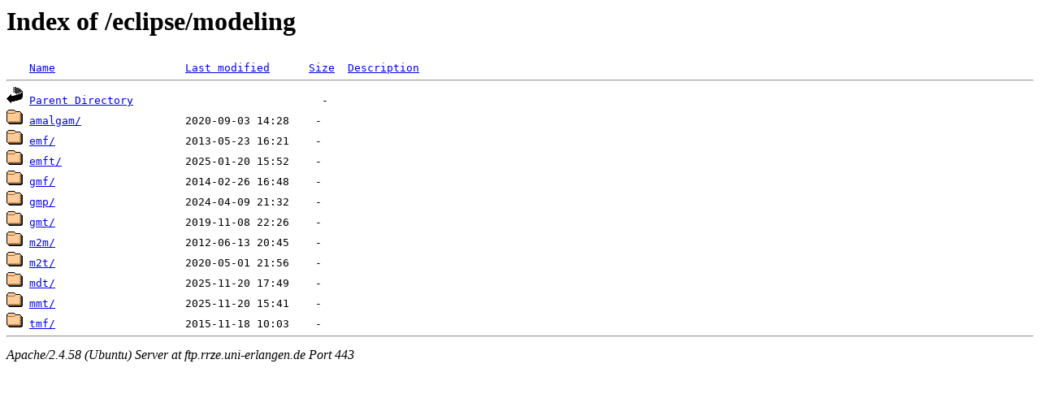

--- FILE ---
content_type: text/html;charset=UTF-8
request_url: https://ftp.rrze.uni-erlangen.de/eclipse/modeling/
body_size: 584
content:
<!DOCTYPE HTML PUBLIC "-//W3C//DTD HTML 3.2 Final//EN">
<html>
 <head>
  <title>Index of /eclipse/modeling</title>
 </head>
 <body>
<h1>Index of /eclipse/modeling</h1>
<pre><img src="/icons/blank.gif" alt="Icon "> <a href="?C=N;O=D">Name</a>                    <a href="?C=M;O=A">Last modified</a>      <a href="?C=S;O=A">Size</a>  <a href="?C=D;O=A">Description</a><hr><img src="/icons/back.gif" alt="[PARENTDIR]"> <a href="/eclipse/">Parent Directory</a>                             -   
<img src="/icons/folder.gif" alt="[DIR]"> <a href="amalgam/">amalgam/</a>                2020-09-03 14:28    -   
<img src="/icons/folder.gif" alt="[DIR]"> <a href="emf/">emf/</a>                    2013-05-23 16:21    -   
<img src="/icons/folder.gif" alt="[DIR]"> <a href="emft/">emft/</a>                   2025-01-20 15:52    -   
<img src="/icons/folder.gif" alt="[DIR]"> <a href="gmf/">gmf/</a>                    2014-02-26 16:48    -   
<img src="/icons/folder.gif" alt="[DIR]"> <a href="gmp/">gmp/</a>                    2024-04-09 21:32    -   
<img src="/icons/folder.gif" alt="[DIR]"> <a href="gmt/">gmt/</a>                    2019-11-08 22:26    -   
<img src="/icons/folder.gif" alt="[DIR]"> <a href="m2m/">m2m/</a>                    2012-06-13 20:45    -   
<img src="/icons/folder.gif" alt="[DIR]"> <a href="m2t/">m2t/</a>                    2020-05-01 21:56    -   
<img src="/icons/folder.gif" alt="[DIR]"> <a href="mdt/">mdt/</a>                    2025-11-20 17:49    -   
<img src="/icons/folder.gif" alt="[DIR]"> <a href="mmt/">mmt/</a>                    2025-11-20 15:41    -   
<img src="/icons/folder.gif" alt="[DIR]"> <a href="tmf/">tmf/</a>                    2015-11-18 10:03    -   
<hr></pre>
<address>Apache/2.4.58 (Ubuntu) Server at ftp.rrze.uni-erlangen.de Port 443</address>
</body></html>
